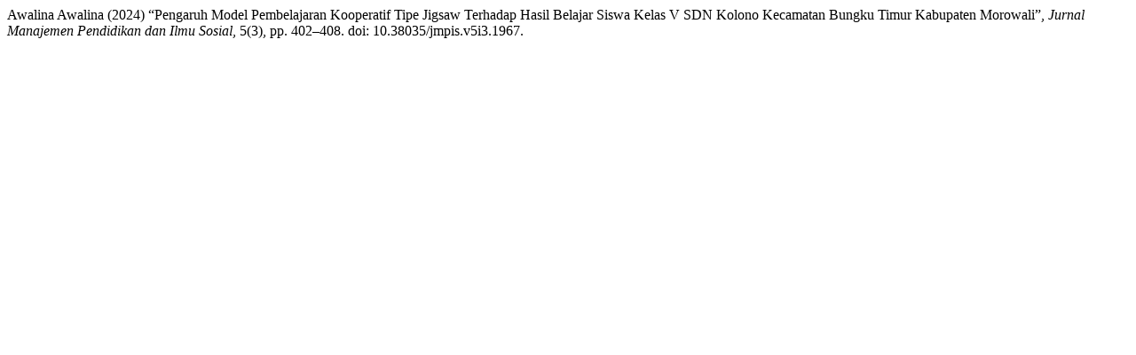

--- FILE ---
content_type: text/html; charset=UTF-8
request_url: https://dinastirev.org/JMPIS/citationstylelanguage/get/harvard-cite-them-right?submissionId=1967&publicationId=1351
body_size: 12
content:
<div class="csl-bib-body">
  <div class="csl-entry">Awalina Awalina (2024) “Pengaruh Model Pembelajaran Kooperatif Tipe Jigsaw Terhadap Hasil Belajar Siswa Kelas V SDN Kolono Kecamatan Bungku Timur Kabupaten Morowali”, <i>Jurnal Manajemen Pendidikan dan Ilmu Sosial</i>, 5(3), pp. 402–408. doi: 10.38035/jmpis.v5i3.1967.</div>
</div>